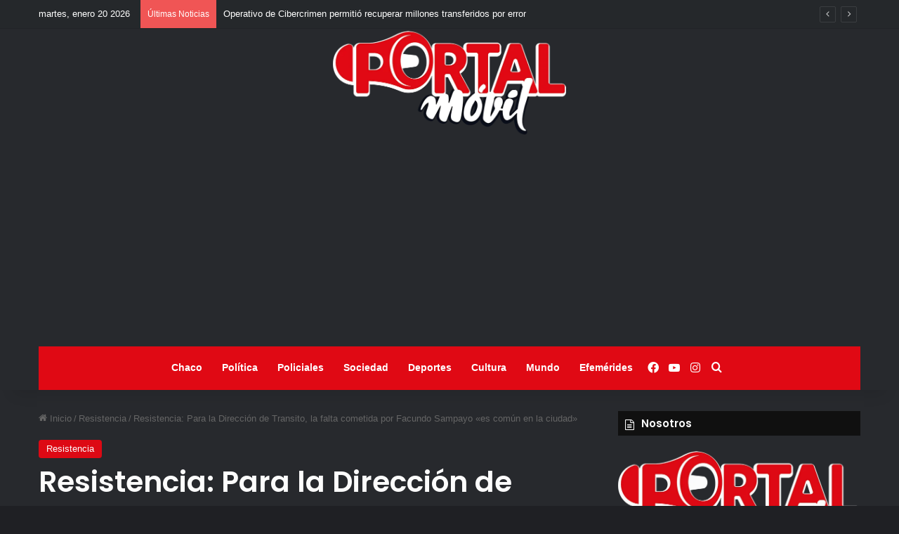

--- FILE ---
content_type: text/html; charset=utf-8
request_url: https://www.google.com/recaptcha/api2/aframe
body_size: 268
content:
<!DOCTYPE HTML><html><head><meta http-equiv="content-type" content="text/html; charset=UTF-8"></head><body><script nonce="0jej1p0aTZOw4K1z5OLaRQ">/** Anti-fraud and anti-abuse applications only. See google.com/recaptcha */ try{var clients={'sodar':'https://pagead2.googlesyndication.com/pagead/sodar?'};window.addEventListener("message",function(a){try{if(a.source===window.parent){var b=JSON.parse(a.data);var c=clients[b['id']];if(c){var d=document.createElement('img');d.src=c+b['params']+'&rc='+(localStorage.getItem("rc::a")?sessionStorage.getItem("rc::b"):"");window.document.body.appendChild(d);sessionStorage.setItem("rc::e",parseInt(sessionStorage.getItem("rc::e")||0)+1);localStorage.setItem("rc::h",'1768913026033');}}}catch(b){}});window.parent.postMessage("_grecaptcha_ready", "*");}catch(b){}</script></body></html>

--- FILE ---
content_type: application/javascript; charset=utf-8
request_url: https://fundingchoicesmessages.google.com/f/AGSKWxUQeU-9ckXCPM5TOdAElG3z6jdSJdCu5t4l5levYDmw2zuPoWr2mv8pWjyE3W0h9BnzTvoq3MQ4tzc1cc_yJnp7JqkVqOCeKK38cuXGzs7MgJHP23ojuTE6ayhMRRSYyExU0VqlvjUH0z4PkL31aofI8OTgmhR5D_m2JAE-SscmJZFx5Ai5MH_mf572/_/misc/ad-/adsniptrack./getrcmd.js?/cpxads./txt_adv.
body_size: -1290
content:
window['35b26fb2-ecdc-44cc-94b3-392eda56c3f1'] = true;